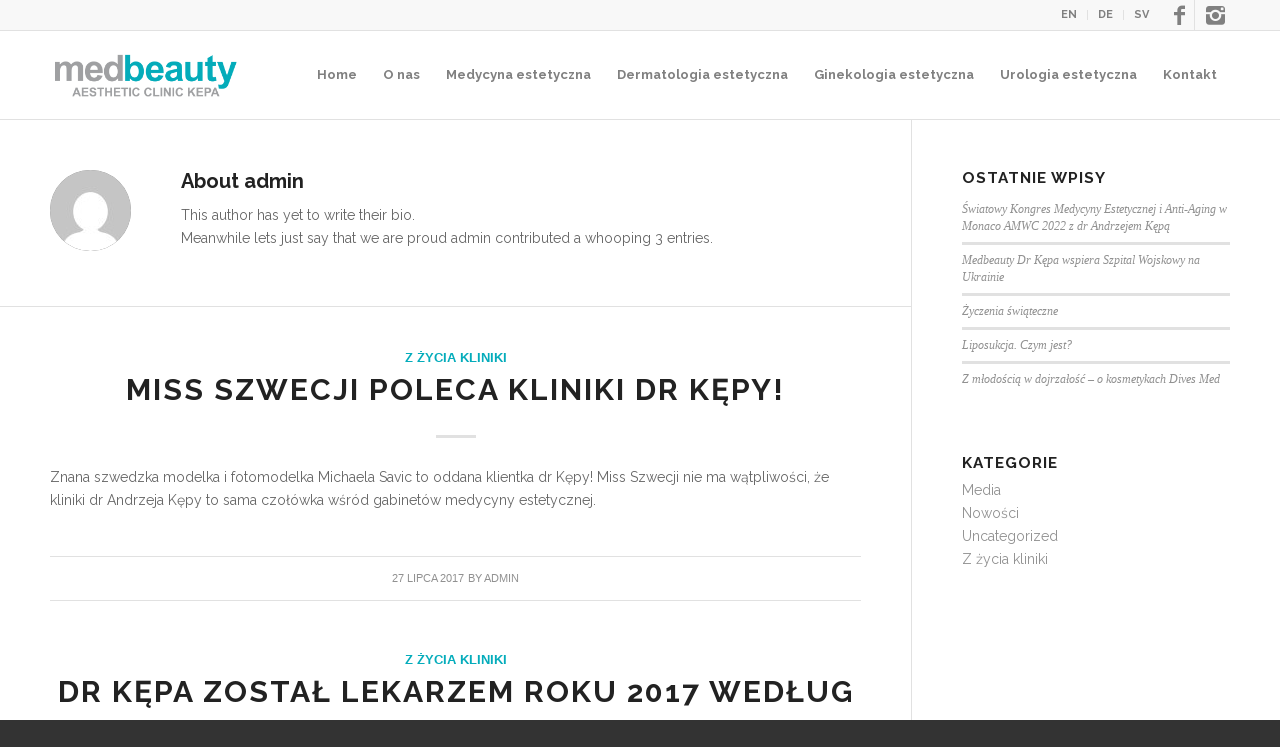

--- FILE ---
content_type: text/html; charset=UTF-8
request_url: https://drkepa.com/author/admin/
body_size: 11724
content:
<!DOCTYPE html>
<html lang="pl-PL" class="html_stretched responsive av-preloader-disabled av-default-lightbox  html_header_top html_logo_left html_main_nav_header html_menu_right html_slim html_header_sticky html_header_shrinking_disabled html_header_topbar_active html_mobile_menu_tablet html_header_searchicon_disabled html_content_align_center html_header_unstick_top_disabled html_header_stretch_disabled html_elegant-blog html_av-overlay-side html_av-overlay-side-classic html_av-submenu-noclone html_entry_id_51 av-no-preview html_text_menu_active ">
<head>
<meta charset="UTF-8" />


<!-- mobile setting -->
<meta name="viewport" content="width=device-width, initial-scale=1, maximum-scale=1">

<!-- Scripts/CSS and wp_head hook -->
<meta name='robots' content='index, follow, max-image-preview:large, max-snippet:-1, max-video-preview:-1' />

	<!-- This site is optimized with the Yoast SEO plugin v20.1 - https://yoast.com/wordpress/plugins/seo/ -->
	<title>admin, Autor w serwisie dr Kępa</title>
	<link rel="canonical" href="https://drkepa.com/author/admin/" />
	<meta property="og:locale" content="pl_PL" />
	<meta property="og:type" content="profile" />
	<meta property="og:title" content="admin, Autor w serwisie dr Kępa" />
	<meta property="og:url" content="https://drkepa.com/author/admin/" />
	<meta property="og:site_name" content="dr Kępa" />
	<meta property="og:image" content="https://secure.gravatar.com/avatar/0cc14a3c39bf01b9bd73e5053abc418f?s=500&d=mm&r=g" />
	<meta name="twitter:card" content="summary_large_image" />
	<script type="application/ld+json" class="yoast-schema-graph">{"@context":"https://schema.org","@graph":[{"@type":"ProfilePage","@id":"https://drkepa.com/author/admin/","url":"https://drkepa.com/author/admin/","name":"admin, Autor w serwisie dr Kępa","isPartOf":{"@id":"https://drkepa.com/#website"},"primaryImageOfPage":{"@id":"https://drkepa.com/author/admin/#primaryimage"},"image":{"@id":"https://drkepa.com/author/admin/#primaryimage"},"thumbnailUrl":"https://drkepa.com/wp-content/uploads/2017/07/michaela-savic.jpg","breadcrumb":{"@id":"https://drkepa.com/author/admin/#breadcrumb"},"inLanguage":"pl-PL","potentialAction":[{"@type":"ReadAction","target":["https://drkepa.com/author/admin/"]}]},{"@type":"ImageObject","inLanguage":"pl-PL","@id":"https://drkepa.com/author/admin/#primaryimage","url":"https://drkepa.com/wp-content/uploads/2017/07/michaela-savic.jpg","contentUrl":"https://drkepa.com/wp-content/uploads/2017/07/michaela-savic.jpg","width":1200,"height":1864},{"@type":"BreadcrumbList","@id":"https://drkepa.com/author/admin/#breadcrumb","itemListElement":[{"@type":"ListItem","position":1,"name":"Strona główna","item":"https://drkepa.com/"},{"@type":"ListItem","position":2,"name":"Archiwum dla admin"}]},{"@type":"WebSite","@id":"https://drkepa.com/#website","url":"https://drkepa.com/","name":"dr Kępa","description":"dr Kępa","potentialAction":[{"@type":"SearchAction","target":{"@type":"EntryPoint","urlTemplate":"https://drkepa.com/?s={search_term_string}"},"query-input":"required name=search_term_string"}],"inLanguage":"pl-PL"},{"@type":"Person","@id":"https://drkepa.com/#/schema/person/098a7e457625e524c7ee0e28068a178e","name":"admin","image":{"@type":"ImageObject","inLanguage":"pl-PL","@id":"https://drkepa.com/#/schema/person/image/","url":"https://secure.gravatar.com/avatar/0cc14a3c39bf01b9bd73e5053abc418f?s=96&d=mm&r=g","contentUrl":"https://secure.gravatar.com/avatar/0cc14a3c39bf01b9bd73e5053abc418f?s=96&d=mm&r=g","caption":"admin"},"mainEntityOfPage":{"@id":"https://drkepa.com/author/admin/"}}]}</script>
	<!-- / Yoast SEO plugin. -->


<link rel='dns-prefetch' href='//fonts.googleapis.com' />
<link rel="alternate" type="application/rss+xml" title="dr Kępa &raquo; Kanał z wpisami" href="https://drkepa.com/feed/" />
<link rel="alternate" type="application/rss+xml" title="dr Kępa &raquo; Kanał z komentarzami" href="https://drkepa.com/comments/feed/" />
<link rel="alternate" type="application/rss+xml" title="dr Kępa &raquo; Kanał z wpisami, których autorem jest admin" href="https://drkepa.com/author/admin/feed/" />
<script type="text/javascript">
window._wpemojiSettings = {"baseUrl":"https:\/\/s.w.org\/images\/core\/emoji\/14.0.0\/72x72\/","ext":".png","svgUrl":"https:\/\/s.w.org\/images\/core\/emoji\/14.0.0\/svg\/","svgExt":".svg","source":{"concatemoji":"https:\/\/drkepa.com\/wp-includes\/js\/wp-emoji-release.min.js?ver=6.1.1"}};
/*! This file is auto-generated */
!function(e,a,t){var n,r,o,i=a.createElement("canvas"),p=i.getContext&&i.getContext("2d");function s(e,t){var a=String.fromCharCode,e=(p.clearRect(0,0,i.width,i.height),p.fillText(a.apply(this,e),0,0),i.toDataURL());return p.clearRect(0,0,i.width,i.height),p.fillText(a.apply(this,t),0,0),e===i.toDataURL()}function c(e){var t=a.createElement("script");t.src=e,t.defer=t.type="text/javascript",a.getElementsByTagName("head")[0].appendChild(t)}for(o=Array("flag","emoji"),t.supports={everything:!0,everythingExceptFlag:!0},r=0;r<o.length;r++)t.supports[o[r]]=function(e){if(p&&p.fillText)switch(p.textBaseline="top",p.font="600 32px Arial",e){case"flag":return s([127987,65039,8205,9895,65039],[127987,65039,8203,9895,65039])?!1:!s([55356,56826,55356,56819],[55356,56826,8203,55356,56819])&&!s([55356,57332,56128,56423,56128,56418,56128,56421,56128,56430,56128,56423,56128,56447],[55356,57332,8203,56128,56423,8203,56128,56418,8203,56128,56421,8203,56128,56430,8203,56128,56423,8203,56128,56447]);case"emoji":return!s([129777,127995,8205,129778,127999],[129777,127995,8203,129778,127999])}return!1}(o[r]),t.supports.everything=t.supports.everything&&t.supports[o[r]],"flag"!==o[r]&&(t.supports.everythingExceptFlag=t.supports.everythingExceptFlag&&t.supports[o[r]]);t.supports.everythingExceptFlag=t.supports.everythingExceptFlag&&!t.supports.flag,t.DOMReady=!1,t.readyCallback=function(){t.DOMReady=!0},t.supports.everything||(n=function(){t.readyCallback()},a.addEventListener?(a.addEventListener("DOMContentLoaded",n,!1),e.addEventListener("load",n,!1)):(e.attachEvent("onload",n),a.attachEvent("onreadystatechange",function(){"complete"===a.readyState&&t.readyCallback()})),(e=t.source||{}).concatemoji?c(e.concatemoji):e.wpemoji&&e.twemoji&&(c(e.twemoji),c(e.wpemoji)))}(window,document,window._wpemojiSettings);
</script>
<style type="text/css">
img.wp-smiley,
img.emoji {
	display: inline !important;
	border: none !important;
	box-shadow: none !important;
	height: 1em !important;
	width: 1em !important;
	margin: 0 0.07em !important;
	vertical-align: -0.1em !important;
	background: none !important;
	padding: 0 !important;
}
</style>
	<link rel='stylesheet' id='rs-plugin-settings-css' href='https://drkepa.com/wp-content/plugins/revslider/public/assets/css/settings.css?ver=5.4.5.1' type='text/css' media='all' />
<style id='rs-plugin-settings-inline-css' type='text/css'>
#rs-demo-id {}
</style>
<link rel='stylesheet' id='googlefonts-css' href='https://fonts.googleapis.com/css?family=Raleway:400,700&subset=latin,latin-ext' type='text/css' media='all' />
<link rel='stylesheet' id='avia-grid-css' href='https://drkepa.com/wp-content/themes/enfold/css/grid.css?ver=4.1' type='text/css' media='all' />
<link rel='stylesheet' id='avia-base-css' href='https://drkepa.com/wp-content/themes/enfold/css/base.css?ver=4.1' type='text/css' media='all' />
<link rel='stylesheet' id='avia-layout-css' href='https://drkepa.com/wp-content/themes/enfold/css/layout.css?ver=4.1' type='text/css' media='all' />
<link rel='stylesheet' id='avia-scs-css' href='https://drkepa.com/wp-content/themes/enfold/css/shortcodes.css?ver=4.1' type='text/css' media='all' />
<link rel='stylesheet' id='avia-popup-css-css' href='https://drkepa.com/wp-content/themes/enfold/js/aviapopup/magnific-popup.css?ver=4.1' type='text/css' media='screen' />
<link rel='stylesheet' id='avia-media-css' href='https://drkepa.com/wp-content/themes/enfold/js/mediaelement/skin-1/mediaelementplayer.css?ver=4.1' type='text/css' media='screen' />
<link rel='stylesheet' id='avia-print-css' href='https://drkepa.com/wp-content/themes/enfold/css/print.css?ver=4.1' type='text/css' media='print' />
<link rel='stylesheet' id='avia-dynamic-css' href='https://drkepa.com/wp-content/uploads/dynamic_avia/enfold_child.css?ver=6498956d61050' type='text/css' media='all' />
<link rel='stylesheet' id='avia-custom-css' href='https://drkepa.com/wp-content/themes/enfold/css/custom.css?ver=4.1' type='text/css' media='all' />
<link rel='stylesheet' id='avia-style-css' href='https://drkepa.com/wp-content/themes/enfold-child/style.css?ver=4.1' type='text/css' media='all' />
<script type='text/javascript' src='https://drkepa.com/wp-includes/js/jquery/jquery.min.js?ver=3.6.1' id='jquery-core-js'></script>
<script type='text/javascript' src='https://drkepa.com/wp-includes/js/jquery/jquery-migrate.min.js?ver=3.3.2' id='jquery-migrate-js'></script>
<script type='text/javascript' src='https://drkepa.com/wp-content/plugins/revslider/public/assets/js/jquery.themepunch.tools.min.js?ver=5.4.5.1' id='tp-tools-js'></script>
<script type='text/javascript' src='https://drkepa.com/wp-content/plugins/revslider/public/assets/js/jquery.themepunch.revolution.min.js?ver=5.4.5.1' id='revmin-js'></script>
<script type='text/javascript' src='https://drkepa.com/wp-content/themes/enfold/js/avia-compat.js?ver=4.1' id='avia-compat-js'></script>
<link rel="https://api.w.org/" href="https://drkepa.com/wp-json/" /><link rel="alternate" type="application/json" href="https://drkepa.com/wp-json/wp/v2/users/1" /><link rel="EditURI" type="application/rsd+xml" title="RSD" href="https://drkepa.com/xmlrpc.php?rsd" />
<link rel="wlwmanifest" type="application/wlwmanifest+xml" href="https://drkepa.com/wp-includes/wlwmanifest.xml" />
<meta name="generator" content="WordPress 6.1.1" />
<style type='text/css' media='screen'>
	body{ font-family:"Raleway", arial, sans-serif;}
	h1{ font-family:"Raleway", arial, sans-serif;}
	h2{ font-family:"Raleway", arial, sans-serif;}
	h3{ font-family:"Raleway", arial, sans-serif;}
	h4{ font-family:"Raleway", arial, sans-serif;}
	h5{ font-family:"Raleway", arial, sans-serif;}
	h6{ font-family:"Raleway", arial, sans-serif;}
	blockquote{ font-family:"Raleway", arial, sans-serif;}
	p{ font-family:"Raleway", arial, sans-serif;}
	li{ font-family:"Raleway", arial, sans-serif;}
</style>
<!-- fonts delivered by Wordpress Google Fonts, a plugin by Adrian3.com --><link rel="apple-touch-icon" sizes="180x180" href="/wp-content/uploads/fbrfg/apple-touch-icon.png">
<link rel="icon" type="image/png" sizes="32x32" href="/wp-content/uploads/fbrfg/favicon-32x32.png">
<link rel="icon" type="image/png" sizes="16x16" href="/wp-content/uploads/fbrfg/favicon-16x16.png">
<link rel="manifest" href="/wp-content/uploads/fbrfg/manifest.json">
<link rel="mask-icon" href="/wp-content/uploads/fbrfg/safari-pinned-tab.svg" color="#5bbad5">
<link rel="shortcut icon" href="/wp-content/uploads/fbrfg/favicon.ico">
<meta name="msapplication-config" content="/wp-content/uploads/fbrfg/browserconfig.xml">
<meta name="theme-color" content="#04acba"><link rel="profile" href="https://gmpg.org/xfn/11" />
<link rel="alternate" type="application/rss+xml" title="dr Kępa RSS2 Feed" href="https://drkepa.com/feed/" />
<link rel="pingback" href="https://drkepa.com/xmlrpc.php" />
<!--[if lt IE 9]><script src="https://drkepa.com/wp-content/themes/enfold/js/html5shiv.js"></script><![endif]-->

<meta name="generator" content="Powered by Slider Revolution 5.4.5.1 - responsive, Mobile-Friendly Slider Plugin for WordPress with comfortable drag and drop interface." />
<script type="text/javascript">function setREVStartSize(e){
				try{ var i=jQuery(window).width(),t=9999,r=0,n=0,l=0,f=0,s=0,h=0;					
					if(e.responsiveLevels&&(jQuery.each(e.responsiveLevels,function(e,f){f>i&&(t=r=f,l=e),i>f&&f>r&&(r=f,n=e)}),t>r&&(l=n)),f=e.gridheight[l]||e.gridheight[0]||e.gridheight,s=e.gridwidth[l]||e.gridwidth[0]||e.gridwidth,h=i/s,h=h>1?1:h,f=Math.round(h*f),"fullscreen"==e.sliderLayout){var u=(e.c.width(),jQuery(window).height());if(void 0!=e.fullScreenOffsetContainer){var c=e.fullScreenOffsetContainer.split(",");if (c) jQuery.each(c,function(e,i){u=jQuery(i).length>0?u-jQuery(i).outerHeight(!0):u}),e.fullScreenOffset.split("%").length>1&&void 0!=e.fullScreenOffset&&e.fullScreenOffset.length>0?u-=jQuery(window).height()*parseInt(e.fullScreenOffset,0)/100:void 0!=e.fullScreenOffset&&e.fullScreenOffset.length>0&&(u-=parseInt(e.fullScreenOffset,0))}f=u}else void 0!=e.minHeight&&f<e.minHeight&&(f=e.minHeight);e.c.closest(".rev_slider_wrapper").css({height:f})					
				}catch(d){console.log("Failure at Presize of Slider:"+d)}
			};</script>
		<style type="text/css" id="wp-custom-css">
			.hide-title > span {
    display: none !important;
}
.social_bookmarks li {
    font-size: 22px;
    margin-left: 5px;
}
footer .social_bookmarks li a {
color: #fff !important;
}
.entry-content-wrapper > div > section + div {
    margin-bottom: 30px;
}
.main_color .av-masonry {
    background-color: #ffffff;
    max-width: 1310px;
    margin: auto;
}		</style>
		

<!--
Debugging Info for Theme support: 

Theme: Enfold
Version: 4.1.2
Installed: enfold
AviaFramework Version: 4.6
AviaBuilder Version: 0.9.5
- - - - - - - - - - -
ChildTheme: Enfold Child
ChildTheme Version: 1.0
ChildTheme Installed: enfold

ML:512-PU:16-PLA:7
WP:6.1.1
Updates: disabled
-->

<style type='text/css'>
@font-face {font-family: 'entypo-fontello'; font-weight: normal; font-style: normal;
src: url('https://drkepa.com/wp-content/themes/enfold/config-templatebuilder/avia-template-builder/assets/fonts/entypo-fontello.eot?v=3');
src: url('https://drkepa.com/wp-content/themes/enfold/config-templatebuilder/avia-template-builder/assets/fonts/entypo-fontello.eot?v=3#iefix') format('embedded-opentype'), 
url('https://drkepa.com/wp-content/themes/enfold/config-templatebuilder/avia-template-builder/assets/fonts/entypo-fontello.woff?v=3') format('woff'), 
url('https://drkepa.com/wp-content/themes/enfold/config-templatebuilder/avia-template-builder/assets/fonts/entypo-fontello.ttf?v=3') format('truetype'), 
url('https://drkepa.com/wp-content/themes/enfold/config-templatebuilder/avia-template-builder/assets/fonts/entypo-fontello.svg?v=3#entypo-fontello') format('svg');
} #top .avia-font-entypo-fontello, body .avia-font-entypo-fontello, html body [data-av_iconfont='entypo-fontello']:before{ font-family: 'entypo-fontello'; }
</style>
</head>




<body id="top" class="archive author author-admin author-1 stretched arial-websave _arial " itemscope="itemscope" itemtype="https://schema.org/WebPage" >

	
	<div id='wrap_all'>

	
<header id='header' class='all_colors header_color light_bg_color  av_header_top av_logo_left av_main_nav_header av_menu_right av_slim av_header_sticky av_header_shrinking_disabled av_header_stretch_disabled av_mobile_menu_tablet av_header_searchicon_disabled av_header_unstick_top_disabled av_bottom_nav_disabled  av_header_border_disabled'  role="banner" itemscope="itemscope" itemtype="https://schema.org/WPHeader" >

		<div id='header_meta' class='container_wrap container_wrap_meta  av_icon_active_right av_extra_header_active av_secondary_right av_phone_active_left av_entry_id_51'>
		
			      <div class='container'>
			      <ul class='noLightbox social_bookmarks icon_count_2'><li class='social_bookmarks_facebook av-social-link-facebook social_icon_1'><a target='_blank' href='https://www.facebook.com/Medbeauty.DrKepa/' aria-hidden='true' data-av_icon='' data-av_iconfont='entypo-fontello' title='Facebook'><span class='avia_hidden_link_text'>Facebook</span></a></li><li class='social_bookmarks_instagram av-social-link-instagram social_icon_2'><a target='_blank' href='https://www.instagram.com/kepa_clinic_medbeauty/' aria-hidden='true' data-av_icon='' data-av_iconfont='entypo-fontello' title='Instagram'><span class='avia_hidden_link_text'>Instagram</span></a></li></ul><nav class='sub_menu'  role="navigation" itemscope="itemscope" itemtype="https://schema.org/SiteNavigationElement" ><ul id="avia2-menu" class="menu"><li id="menu-item-2064" class="menu-item menu-item-type-post_type menu-item-object-page menu-item-2064"><a href="https://drkepa.com/clinic-english/">EN</a></li>
<li id="menu-item-2063" class="menu-item menu-item-type-post_type menu-item-object-page menu-item-2063"><a href="https://drkepa.com/klinik-deutsche/">DE</a></li>
<li id="menu-item-2062" class="menu-item menu-item-type-post_type menu-item-object-page menu-item-2062"><a href="https://drkepa.com/klinik-svenska/">SV</a></li>
</ul></nav>			      </div>
		</div>

		<div  id='header_main' class='container_wrap container_wrap_logo'>
	
        <div class='container av-logo-container'><div class='inner-container'><span class='logo'><a href='https://drkepa.com/'><img height='100' width='300' src='https://drkepa.com/wp-content/uploads/2017/07/logo-1.png' alt='dr Kępa' /></a></span><nav class='main_menu' data-selectname='Select a page'  role="navigation" itemscope="itemscope" itemtype="https://schema.org/SiteNavigationElement" ><div class="avia-menu av-main-nav-wrap"><ul id="avia-menu" class="menu av-main-nav"><li id="menu-item-23" class="menu-item menu-item-type-post_type menu-item-object-page menu-item-home menu-item-top-level menu-item-top-level-1"><a href="https://drkepa.com/" itemprop="url"><span class="avia-bullet"></span><span class="avia-menu-text">Home</span><span class="avia-menu-fx"><span class="avia-arrow-wrap"><span class="avia-arrow"></span></span></span></a></li>
<li id="menu-item-454" class="menu-item menu-item-type-post_type menu-item-object-page menu-item-has-children menu-item-top-level menu-item-top-level-2"><a href="https://drkepa.com/strona-glowna/o-nas/" itemprop="url"><span class="avia-bullet"></span><span class="avia-menu-text">O nas</span><span class="avia-menu-fx"><span class="avia-arrow-wrap"><span class="avia-arrow"></span></span></span></a>


<ul class="sub-menu">
	<li id="menu-item-2096" class="menu-item menu-item-type-post_type menu-item-object-page"><a href="https://drkepa.com/galeria/" itemprop="url"><span class="avia-bullet"></span><span class="avia-menu-text">Galeria</span></a></li>
	<li id="menu-item-463" class="menu-item menu-item-type-post_type menu-item-object-page current_page_parent menu-item-has-children"><a href="https://drkepa.com/blog/" itemprop="url"><span class="avia-bullet"></span><span class="avia-menu-text">Blog</span></a>
	<ul class="sub-menu">
		<li id="menu-item-2525" class="menu-item menu-item-type-post_type menu-item-object-post"><a href="https://drkepa.com/?p=1497" itemprop="url"><span class="avia-bullet"></span><span class="avia-menu-text">Wszystkiego najlepszego na Wielkanoc</span></a></li>
		<li id="menu-item-1134" class="menu-item menu-item-type-post_type menu-item-object-post"><a href="https://drkepa.com/nowy-laser-starwalker/" itemprop="url"><span class="avia-bullet"></span><span class="avia-menu-text">Innowacyjny laser StarWalker już w naszych klinikach!</span></a></li>
		<li id="menu-item-1133" class="menu-item menu-item-type-post_type menu-item-object-post"><a href="https://drkepa.com/nowy-zabieg-exilis-elite/" itemprop="url"><span class="avia-bullet"></span><span class="avia-menu-text">Nowy zabieg EXILIS ELITE w klinikach dr Kępy!</span></a></li>
		<li id="menu-item-1051" class="menu-item menu-item-type-post_type menu-item-object-post"><a href="https://drkepa.com/metamorfoza-magdy/" itemprop="url"><span class="avia-bullet"></span><span class="avia-menu-text">Metamorfoza pani Magdy</span></a></li>
		<li id="menu-item-1053" class="menu-item menu-item-type-post_type menu-item-object-post"><a href="https://drkepa.com/gala-charytatywna-businesswoman-life-2018/" itemprop="url"><span class="avia-bullet"></span><span class="avia-menu-text">Gala charytatywna Businesswoman &#038; life 2018 z udziałem Kliniki dr Kępy!</span></a></li>
		<li id="menu-item-1050" class="menu-item menu-item-type-post_type menu-item-object-post"><a href="https://drkepa.com/forum-kobiece-twarze/" itemprop="url"><span class="avia-bullet"></span><span class="avia-menu-text">XVI Forum Kobiece Twarze już za nami!</span></a></li>
	</ul>
</li>
</ul>
</li>
<li id="menu-item-455" class="menu-item menu-item-type-post_type menu-item-object-page menu-item-has-children menu-item-mega-parent  menu-item-top-level menu-item-top-level-3"><a href="https://drkepa.com/medycyna-estetyczna/" itemprop="url"><span class="avia-bullet"></span><span class="avia-menu-text">Medycyna estetyczna</span><span class="avia-menu-fx"><span class="avia-arrow-wrap"><span class="avia-arrow"></span></span></span></a>
<div class='avia_mega_div avia_mega2 six units'>

<ul class="sub-menu">
	<li id="menu-item-1155" class="hide-title menu-item menu-item-type-custom menu-item-object-custom menu-item-has-children avia_mega_menu_columns_2 three units  avia_mega_menu_columns_first"><span class='mega_menu_title heading-color av-special-font'>Zabiegi</span>
	<ul class="sub-menu">
		<li id="menu-item-482" class="menu-item menu-item-type-post_type menu-item-object-page"><a href="https://drkepa.com/medycyna-estetyczna/toksyna-botulinowa/" itemprop="url"><span class="avia-bullet"></span><span class="avia-menu-text">Toksyna botulinowa &#8211; usuwanie zmarszczek</span></a></li>
		<li id="menu-item-486" class="menu-item menu-item-type-post_type menu-item-object-page"><a href="https://drkepa.com/medycyna-estetyczna/liposukcja-laserowa/" itemprop="url"><span class="avia-bullet"></span><span class="avia-menu-text">Liposukcja laserowa</span></a></li>
		<li id="menu-item-483" class="menu-item menu-item-type-post_type menu-item-object-page"><a href="https://drkepa.com/medycyna-estetyczna/korekta-powiek/" itemprop="url"><span class="avia-bullet"></span><span class="avia-menu-text">Korekta powiek</span></a></li>
		<li id="menu-item-484" class="menu-item menu-item-type-post_type menu-item-object-page"><a href="https://drkepa.com/medycyna-estetyczna/kwas-hialuronowy/" itemprop="url"><span class="avia-bullet"></span><span class="avia-menu-text">Kwas hialuronowy &#8211; wypełnianie zmarszczek</span></a></li>
		<li id="menu-item-485" class="menu-item menu-item-type-post_type menu-item-object-page"><a href="https://drkepa.com/medycyna-estetyczna/lifting-biomimetyczny/" itemprop="url"><span class="avia-bullet"></span><span class="avia-menu-text">Lifting Biomimetyczny</span></a></li>
	</ul>
</li>
	<li id="menu-item-1156" class="hide-title menu-item menu-item-type-custom menu-item-object-custom menu-item-has-children avia_mega_menu_columns_2 three units avia_mega_menu_columns_last"><span class='mega_menu_title heading-color av-special-font'>Zabiegi</span>
	<ul class="sub-menu">
		<li id="menu-item-1136" class="menu-item menu-item-type-post_type menu-item-object-page"><a href="https://drkepa.com/medycyna-estetyczna/laserowe-usuwanie-tatuazu-i-odmladzanie/" itemprop="url"><span class="avia-bullet"></span><span class="avia-menu-text">Laserowe usuwanie tatuażu, odmładzanie</span></a></li>
		<li id="menu-item-724" class="menu-item menu-item-type-post_type menu-item-object-page"><a href="https://drkepa.com/lifting-twarzy-i-ciala/" itemprop="url"><span class="avia-bullet"></span><span class="avia-menu-text">Lifting twarzy i ciała</span></a></li>
		<li id="menu-item-1403" class="menu-item menu-item-type-post_type menu-item-object-page"><a href="https://drkepa.com/wlewy-witaminowe/" itemprop="url"><span class="avia-bullet"></span><span class="avia-menu-text">Wlewy witaminowe</span></a></li>
		<li id="menu-item-2079" class="menu-item menu-item-type-post_type menu-item-object-page"><a href="https://drkepa.com/leczenie-powiklan-po-zabiegach-medycyny-estetycznej/" itemprop="url"><span class="avia-bullet"></span><span class="avia-menu-text">Leczenie powikłań po zabiegach medycyny estetycznej</span></a></li>
	</ul>
</li>
</ul>

</div>
</li>
<li id="menu-item-461" class="menu-item menu-item-type-post_type menu-item-object-page menu-item-has-children menu-item-top-level menu-item-top-level-4"><a href="https://drkepa.com/dermatologia-estetyczna/" itemprop="url"><span class="avia-bullet"></span><span class="avia-menu-text">Dermatologia estetyczna</span><span class="avia-menu-fx"><span class="avia-arrow-wrap"><span class="avia-arrow"></span></span></span></a>


<ul class="sub-menu">
	<li id="menu-item-465" class="menu-item menu-item-type-post_type menu-item-object-page"><a href="https://drkepa.com/dermatologia-estetyczna/nici-liftingujace/" itemprop="url"><span class="avia-bullet"></span><span class="avia-menu-text">Nici liftingujące</span></a></li>
	<li id="menu-item-478" class="menu-item menu-item-type-post_type menu-item-object-page"><a href="https://drkepa.com/dermatologia-estetyczna/lifting-skory-holistic-lift-by-dr-kepa/" itemprop="url"><span class="avia-bullet"></span><span class="avia-menu-text">Lifting skóry – Holistic Lift by dr Kępa</span></a></li>
	<li id="menu-item-477" class="menu-item menu-item-type-post_type menu-item-object-page"><a href="https://drkepa.com/dermatologia-estetyczna/laserowe-usuwanie-znamion-naczyniowych/" itemprop="url"><span class="avia-bullet"></span><span class="avia-menu-text">Laserowe usuwanie znamion naczyniowych</span></a></li>
	<li id="menu-item-475" class="menu-item menu-item-type-post_type menu-item-object-page"><a href="https://drkepa.com/dermatologia-estetyczna/laser-frakcyjny-co2/" itemprop="url"><span class="avia-bullet"></span><span class="avia-menu-text">Laser Frakcyjny CO2 &#8211; odmładzanie, usuwanie przebarwień</span></a></li>
	<li id="menu-item-479" class="menu-item menu-item-type-post_type menu-item-object-page"><a href="https://drkepa.com/dermatologia-estetyczna/mezoterapia/" itemprop="url"><span class="avia-bullet"></span><span class="avia-menu-text">Mezoterapia</span></a></li>
</ul>
</li>
<li id="menu-item-462" class="menu-item menu-item-type-post_type menu-item-object-page menu-item-has-children menu-item-top-level menu-item-top-level-5"><a href="https://drkepa.com/ginekologia-estetyczna/" itemprop="url"><span class="avia-bullet"></span><span class="avia-menu-text">Ginekologia estetyczna</span><span class="avia-menu-fx"><span class="avia-arrow-wrap"><span class="avia-arrow"></span></span></span></a>


<ul class="sub-menu">
	<li id="menu-item-464" class="menu-item menu-item-type-post_type menu-item-object-page"><a href="https://drkepa.com/ginekologia-estetyczna/labioplastyka-laserowa/" itemprop="url"><span class="avia-bullet"></span><span class="avia-menu-text">Labioplastyka laserowa</span></a></li>
	<li id="menu-item-630" class="menu-item menu-item-type-post_type menu-item-object-page"><a href="https://drkepa.com/ginekologia-estetyczna/leczenie-nietrzymania-moczu/" itemprop="url"><span class="avia-bullet"></span><span class="avia-menu-text">Leczenie nietrzymania moczu</span></a></li>
	<li id="menu-item-768" class="menu-item menu-item-type-custom menu-item-object-custom"><a href="https://drkepa.com/ginekologia-estetyczna/labioplastyka-laserowa/" itemprop="url"><span class="avia-bullet"></span><span class="avia-menu-text">Rewitalizacja pochwy po porodzie</span></a></li>
	<li id="menu-item-769" class="menu-item menu-item-type-custom menu-item-object-custom"><a href="https://drkepa.com/ginekologia-estetyczna/labioplastyka-laserowa/" itemprop="url"><span class="avia-bullet"></span><span class="avia-menu-text">Rewitalizacja w okresie okołomenopauzalnym</span></a></li>
</ul>
</li>
<li id="menu-item-2302" class="menu-item menu-item-type-post_type menu-item-object-page menu-item-has-children menu-item-top-level menu-item-top-level-6"><a href="https://drkepa.com/urologia-estetyczna/" itemprop="url"><span class="avia-bullet"></span><span class="avia-menu-text">Urologia estetyczna</span><span class="avia-menu-fx"><span class="avia-arrow-wrap"><span class="avia-arrow"></span></span></span></a>


<ul class="sub-menu">
	<li id="menu-item-2303" class="menu-item menu-item-type-post_type menu-item-object-page"><a href="https://drkepa.com/urologia-estetyczna/powiekszanie-penisa/" itemprop="url"><span class="avia-bullet"></span><span class="avia-menu-text">Powiększanie penisa</span></a></li>
	<li id="menu-item-2314" class="menu-item menu-item-type-post_type menu-item-object-page"><a href="https://drkepa.com/urologia-estetyczna/plastyka-napletka/" itemprop="url"><span class="avia-bullet"></span><span class="avia-menu-text">Plastyka napletka</span></a></li>
	<li id="menu-item-2333" class="menu-item menu-item-type-post_type menu-item-object-page"><a href="https://drkepa.com/urologia-estetyczna/plastyka-krotkiego-wedzidelka/" itemprop="url"><span class="avia-bullet"></span><span class="avia-menu-text">Plastyka krótkiego wędzidełka</span></a></li>
	<li id="menu-item-2339" class="menu-item menu-item-type-post_type menu-item-object-page"><a href="https://drkepa.com/urologia-estetyczna/obrzezanie/" itemprop="url"><span class="avia-bullet"></span><span class="avia-menu-text">Obrzezanie</span></a></li>
	<li id="menu-item-2351" class="menu-item menu-item-type-post_type menu-item-object-page"><a href="https://drkepa.com/urologia-estetyczna/p-shot-leczenie-zaburzen-erekcji/" itemprop="url"><span class="avia-bullet"></span><span class="avia-menu-text">P-shot – leczenie zaburzeń erekcji</span></a></li>
	<li id="menu-item-2357" class="menu-item menu-item-type-post_type menu-item-object-page"><a href="https://drkepa.com/urologia-estetyczna/scrotox-podanie-toksyny-botulinowej-w-moszne/" itemprop="url"><span class="avia-bullet"></span><span class="avia-menu-text">Scrotox – podanie toksyny botulinowej w mosznę</span></a></li>
</ul>
</li>
<li id="menu-item-129" class="menu-item menu-item-type-post_type menu-item-object-page menu-item-top-level menu-item-top-level-7"><a href="https://drkepa.com/kontakt/" itemprop="url"><span class="avia-bullet"></span><span class="avia-menu-text">Kontakt</span><span class="avia-menu-fx"><span class="avia-arrow-wrap"><span class="avia-arrow"></span></span></span></a></li>
<li class="av-burger-menu-main menu-item-avia-special ">
	        			<a href="#">
							<span class="av-hamburger av-hamburger--spin av-js-hamburger">
					        <span class="av-hamburger-box">
						          <span class="av-hamburger-inner"></span>
						          <strong>Menu</strong>
					        </span>
							</span>
						</a>
	        		   </li></ul></div></nav></div> </div> 
		<!-- end container_wrap-->
		</div>
		
		<div class='header_bg'></div>

<!-- end header -->
</header>
		
	<div id='main' class='all_colors' data-scroll-offset='88'>

	


		<div class='container_wrap container_wrap_first main_color sidebar_right'>

			<div class='container template-blog template-author '>

				<main class='content av-content-small alpha units'  role="main" itemprop="mainContentOfPage" itemscope="itemscope" itemtype="https://schema.org/Blog" >

                    <div class='page-heading-container clearfix'>
                    <section class="author-box"  itemprop="author" itemscope="itemscope" itemtype="https://schema.org/Person" ><span class='post-author-format-type blog-meta'><span class='rounded-container'><img alt='admin' src='https://secure.gravatar.com/avatar/0cc14a3c39bf01b9bd73e5053abc418f?s=81&#038;d=mm&#038;r=g' srcset='https://secure.gravatar.com/avatar/0cc14a3c39bf01b9bd73e5053abc418f?s=162&#038;d=mm&#038;r=g 2x' class='avatar avatar-81 photo' height='81' width='81' loading='lazy' decoding='async'/></span></span><div class='author_description '>
        <h3 class='author-title'>About <span class='author-box-name'  itemprop="author" >admin</span></h3>
        <div class='author_description_text' itemprop="description" ><p>This author has yet to write their bio.</br>Meanwhile lets just say that we are proud <span class='author-box-name'  itemprop="author" >admin</span> contributed a whooping 3 entries.</p>
</div><span class='author-extra-border'></span></div></section>                    </div>


                    <h4 class='extra-mini-title widgettitle'>Entries by admin</h4>
		<article class="post-entry post-entry-type-standard post-entry-51 post-loop-1 post-parity-odd single-big with-slider post-51 post type-post status-publish format-standard has-post-thumbnail hentry category-z-zycia-kliniki"'  itemscope="itemscope" itemtype="https://schema.org/BlogPosting" itemprop="blogPost" >


			<div class="entry-content-wrapper clearfix standard-content">
                <header class="entry-content-header">
                    <span class="blog-categories minor-meta"><a href="https://drkepa.com/category/z-zycia-kliniki/" rel="tag">Z życia kliniki</a> </span><h2 class='post-title entry-title'  itemprop="headline" >	<a href='https://drkepa.com/miss-szwecji-poleca-kliniki-dr-kepy/' rel='bookmark' title='Permanent Link: Miss Szwecji poleca kliniki dr Kępy!'>Miss Szwecji poleca kliniki dr Kępy!			<span class='post-format-icon minor-meta'></span>	</a></h2><span class="av-vertical-delimiter"></span><div class="entry-content"  itemprop="text" ><p>Znana szwedzka modelka i fotomodelka Michaela Savic to oddana klientka dr Kępy! Miss Szwecji nie ma wątpliwości, że kliniki dr Andrzeja Kępy to sama czołówka wśród gabinetów medycyny estetycznej.</p>
</div>                    <span class='post-meta-infos'>
                        <span class='date-container minor-meta updated'>27 lipca 2017</span>

                        <span class="blog-author minor-meta">by <span class="entry-author-link"  itemprop="author" ><span class="vcard author"><span class="fn"><a href="https://drkepa.com/author/admin/" title="Wpisy od admin" rel="author">admin</a></span></span></span></span>
                    </span>
                </header>

							</div>

            <footer class="entry-footer"></footer>
            
                        
		</article><!--end post-entry-->
	
		<article class="post-entry post-entry-type-standard post-entry-49 post-loop-2 post-parity-even single-big with-slider post-49 post type-post status-publish format-standard has-post-thumbnail hentry category-z-zycia-kliniki"'  itemscope="itemscope" itemtype="https://schema.org/BlogPosting" itemprop="blogPost" >


			<div class="entry-content-wrapper clearfix standard-content">
                <header class="entry-content-header">
                    <span class="blog-categories minor-meta"><a href="https://drkepa.com/category/z-zycia-kliniki/" rel="tag">Z życia kliniki</a> </span><h2 class='post-title entry-title'  itemprop="headline" >	<a href='https://drkepa.com/dr-kepa-zostal-lekarzem-roku-2017-wedlug-hipokratesa/' rel='bookmark' title='Permanent Link: Dr Kępa został lekarzem roku 2017 według Hipokratesa!'>Dr Kępa został lekarzem roku 2017 według Hipokratesa!			<span class='post-format-icon minor-meta'></span>	</a></h2><span class="av-vertical-delimiter"></span><div class="entry-content"  itemprop="text" ><p>Znamy już laureatów prestiżowego plebiscytu Hipokrates 2017 na Dolnym Śląsku. Dr Andrzej Kępa nie miał sobie równych wśród lekarzy medycyny estetycznej regionu.</p>
</div>                    <span class='post-meta-infos'>
                        <span class='date-container minor-meta updated'>13 maja 2017</span>

                        <span class="blog-author minor-meta">by <span class="entry-author-link"  itemprop="author" ><span class="vcard author"><span class="fn"><a href="https://drkepa.com/author/admin/" title="Wpisy od admin" rel="author">admin</a></span></span></span></span>
                    </span>
                </header>

							</div>

            <footer class="entry-footer"></footer>
            
                        
		</article><!--end post-entry-->
	
		<article class="post-entry post-entry-type-standard post-entry-53 post-loop-3 post-parity-odd post-entry-last single-big with-slider post-53 post type-post status-publish format-standard has-post-thumbnail hentry category-media"'  itemscope="itemscope" itemtype="https://schema.org/BlogPosting" itemprop="blogPost" >


			<div class="entry-content-wrapper clearfix standard-content">
                <header class="entry-content-header">
                    <span class="blog-categories minor-meta"><a href="https://drkepa.com/category/media/" rel="tag">Media</a> </span><h2 class='post-title entry-title'  itemprop="headline" >	<a href='https://drkepa.com/klinika-dr-kepy-w-top-5-plebiscytu-gala-beauty-stars/' rel='bookmark' title='Permanent Link: Klinika dr Kępy w TOP 5 Plebiscytu Gala Beauty Stars!'>Klinika dr Kępy w TOP 5 Plebiscytu Gala Beauty Stars!			<span class='post-format-icon minor-meta'></span>	</a></h2><span class="av-vertical-delimiter"></span><div class="entry-content"  itemprop="text" ><p>Magazyn Gala po raz pierwszy wyróżnił najlepsze w Polsce gabinety medycyny estetycznej. Wśród nich znalazła się także klinka dr Kępy zajmując zaszczytne piąte miejsce.</p>
</div>                    <span class='post-meta-infos'>
                        <span class='date-container minor-meta updated'>10 lutego 2015</span>

                        <span class="blog-author minor-meta">by <span class="entry-author-link"  itemprop="author" ><span class="vcard author"><span class="fn"><a href="https://drkepa.com/author/admin/" title="Wpisy od admin" rel="author">admin</a></span></span></span></span>
                    </span>
                </header>

							</div>

            <footer class="entry-footer"></footer>
            
                        
		</article><!--end post-entry-->
	
				<!--end content-->
				</main>

				<aside class='sidebar sidebar_right  alpha units'  role="complementary" itemscope="itemscope" itemtype="https://schema.org/WPSideBar" ><div class='inner_sidebar extralight-border'>
		<section id="recent-posts-2" class="widget clearfix widget_recent_entries">
		<h3 class="widgettitle">Ostatnie wpisy</h3>
		<ul>
											<li>
					<a href="https://drkepa.com/swiatowy-kongres-medycyny-estetycznej-i-anti-aging-w-monaco-amwc-2022-z-dr-andrzejem-kepa/">Światowy Kongres Medycyny Estetycznej i Anti-Aging w Monaco AMWC 2022 z dr Andrzejem Kępą</a>
									</li>
											<li>
					<a href="https://drkepa.com/medbeauty-dr-kepa-wspiera-szpital-wojskowy-na-ukrainie/">Medbeauty Dr Kępa wspiera Szpital Wojskowy na Ukrainie</a>
									</li>
											<li>
					<a href="https://drkepa.com/zyczenia-swiateczne/">Życzenia świąteczne</a>
									</li>
											<li>
					<a href="https://drkepa.com/liposukcja-czym-jest/">Liposukcja. Czym jest?</a>
									</li>
											<li>
					<a href="https://drkepa.com/z-mlodoscia-w-dojrzalosc-o-kosmetykach-dives-med/">Z młodością w dojrzałość &#8211; o kosmetykach Dives Med</a>
									</li>
					</ul>

		<span class="seperator extralight-border"></span></section><section id="categories-2" class="widget clearfix widget_categories"><h3 class="widgettitle">Kategorie</h3>
			<ul>
					<li class="cat-item cat-item-6"><a href="https://drkepa.com/category/media/">Media</a>
</li>
	<li class="cat-item cat-item-4"><a href="https://drkepa.com/category/nowosci/">Nowości</a>
</li>
	<li class="cat-item cat-item-1"><a href="https://drkepa.com/category/uncategorized/">Uncategorized</a>
</li>
	<li class="cat-item cat-item-5"><a href="https://drkepa.com/category/z-zycia-kliniki/">Z życia kliniki</a>
</li>
			</ul>

			<span class="seperator extralight-border"></span></section></div></aside>
			</div><!--end container-->

		</div><!-- close default .container_wrap element -->




						<div class='container_wrap footer_color' id='footer'>

					<div class='container'>

						<div class='flex_column av_one_fourth  first el_before_av_one_fourth'><section id="text-2" class="widget clearfix widget_text"><h3 class="widgettitle">MEDBEAUTY WARSZAWA</h3>			<div class="textwidget"><p>Instytut Kosmetyczny Norel Dr Wilsz s.c.<br />
ul. Rydygiera 15A,<br />
01-793 Warszawa<br />
(okolice C.H. ARKADIA, osiedle ROBYG)</p>
<p>tel. 22 115 50 50</p>
</div>
		<span class="seperator extralight-border"></span></section></div><div class='flex_column av_one_fourth  el_after_av_one_fourth  el_before_av_one_fourth '><section id="text-3" class="widget clearfix widget_text"><h3 class="widgettitle">medbeauty Świdnica</h3>			<div class="textwidget"><p>EZ &#8211; medica<br />
ul. Sikorskiego 31<br />
58-100 Świdnica</p>
<p>tel: 74 857 57 93</p>
</div>
		<span class="seperator extralight-border"></span></section></div><div class='flex_column av_one_fourth  el_after_av_one_fourth  el_before_av_one_fourth '><section id="text-8" class="widget clearfix widget_text"><h3 class="widgettitle">medbeauty &#8211; Niemcy</h3>			<div class="textwidget"><p>Medbeauty<br />
Aesthetik Institut Berlin<br />
Rankestrasse 34, 5. OG<br />
10789 Berlin</p>
<p>(0049) 030 45087774<br />
(0049) 0 162 103 46 70</p>
</div>
		<span class="seperator extralight-border"></span></section></div><div class='flex_column av_one_fourth  el_after_av_one_fourth  el_before_av_one_fourth '><section id="text-9" class="widget clearfix widget_text"><h3 class="widgettitle">Ważne linki</h3>			<div class="textwidget"><p><a href="https://drkepa.com/cennik/">Cennik</a></p>
<p><a href="https://drkepa.com/konturowanie-ksztaltu-twarzy/">Konturowanie kształtu twarzy</a></p>
</div>
		<span class="seperator extralight-border"></span></section></div>

					</div>


				<!-- ####### END FOOTER CONTAINER ####### -->
				</div>

	


			

			
				<footer class='container_wrap socket_color' id='socket'  role="contentinfo" itemscope="itemscope" itemtype="https://schema.org/WPFooter" >
                    <div class='container'>

                        <span class='copyright'>Realizacja:<a href="https://dariuszjurek.pl/" class="footer-logo">Marketing System</a></span>

                        <ul class='noLightbox social_bookmarks icon_count_2'><li class='social_bookmarks_facebook av-social-link-facebook social_icon_1'><a target='_blank' href='https://www.facebook.com/Medbeauty.DrKepa/' aria-hidden='true' data-av_icon='' data-av_iconfont='entypo-fontello' title='Facebook'><span class='avia_hidden_link_text'>Facebook</span></a></li><li class='social_bookmarks_instagram av-social-link-instagram social_icon_2'><a target='_blank' href='https://www.instagram.com/kepa_clinic_medbeauty/' aria-hidden='true' data-av_icon='' data-av_iconfont='entypo-fontello' title='Instagram'><span class='avia_hidden_link_text'>Instagram</span></a></li></ul>
                    </div>

	            <!-- ####### END SOCKET CONTAINER ####### -->
				</footer>


					<!-- end main -->
		</div>
		
		<!-- end wrap_all --></div>


 <script type='text/javascript'>
 /* <![CDATA[ */  
var avia_framework_globals = avia_framework_globals || {};
    avia_framework_globals.frameworkUrl = 'https://drkepa.com/wp-content/themes/enfold/framework/';
    avia_framework_globals.installedAt = 'https://drkepa.com/wp-content/themes/enfold/';
    avia_framework_globals.ajaxurl = 'https://drkepa.com/wp-admin/admin-ajax.php';
/* ]]> */ 
</script>
 
 <script type='text/javascript' src='https://drkepa.com/wp-content/themes/enfold/js/avia.js?ver=4.1' id='avia-default-js'></script>
<script type='text/javascript' src='https://drkepa.com/wp-content/themes/enfold/js/shortcodes.js?ver=4.1' id='avia-shortcodes-js'></script>
<script type='text/javascript' src='https://drkepa.com/wp-content/themes/enfold/js/aviapopup/jquery.magnific-popup.min.js?ver=4.1' id='avia-popup-js'></script>
<script type='text/javascript' id='mediaelement-core-js-before'>
var mejsL10n = {"language":"pl","strings":{"mejs.download-file":"Pobierz plik","mejs.install-flash":"Korzystasz z przegl\u0105darki, kt\u00f3ra nie ma w\u0142\u0105czonej lub zainstalowanej wtyczki Flash player. W\u0142\u0105cz wtyczk\u0119 Flash player lub pobierz najnowsz\u0105 wersj\u0119 z https:\/\/get.adobe.com\/flashplayer\/","mejs.fullscreen":"Tryb pe\u0142noekranowy","mejs.play":"Odtw\u00f3rz","mejs.pause":"Zatrzymaj","mejs.time-slider":"Slider Czasu","mejs.time-help-text":"U\u017cyj strza\u0142ek lewo\/prawo aby przesun\u0105\u0107 o sekund\u0119 do przodu lub do ty\u0142u, strza\u0142ek g\u00f3ra\/d\u00f3\u0142 aby przesun\u0105\u0107 o dziesi\u0119\u0107 sekund.","mejs.live-broadcast":"Transmisja na \u017cywo","mejs.volume-help-text":"U\u017cywaj strza\u0142ek do g\u00f3ry\/do do\u0142u aby zwi\u0119kszy\u0107 lub zmniejszy\u0107 g\u0142o\u015bno\u015b\u0107.","mejs.unmute":"W\u0142\u0105cz dzwi\u0119k","mejs.mute":"Wycisz","mejs.volume-slider":"Suwak g\u0142o\u015bno\u015bci","mejs.video-player":"Odtwarzacz video","mejs.audio-player":"Odtwarzacz plik\u00f3w d\u017awi\u0119kowych","mejs.captions-subtitles":"Napisy","mejs.captions-chapters":"Rozdzia\u0142y","mejs.none":"Brak","mejs.afrikaans":"afrykanerski","mejs.albanian":"Alba\u0144ski","mejs.arabic":"arabski","mejs.belarusian":"bia\u0142oruski","mejs.bulgarian":"bu\u0142garski","mejs.catalan":"katalo\u0144ski","mejs.chinese":"chi\u0144ski","mejs.chinese-simplified":"chi\u0144ski (uproszczony)","mejs.chinese-traditional":"chi\u0144ski (tradycyjny)","mejs.croatian":"chorwacki","mejs.czech":"czeski","mejs.danish":"du\u0144ski","mejs.dutch":"holenderski","mejs.english":"angielski","mejs.estonian":"esto\u0144ski","mejs.filipino":"filipi\u0144ski","mejs.finnish":"fi\u0144ski","mejs.french":"francuski","mejs.galician":"galicyjski","mejs.german":"niemiecki","mejs.greek":"grecki","mejs.haitian-creole":"Kreolski haita\u0144ski","mejs.hebrew":"hebrajski","mejs.hindi":"hinduski","mejs.hungarian":"w\u0119gierski","mejs.icelandic":"islandzki","mejs.indonesian":"indonezyjski","mejs.irish":"irlandzki","mejs.italian":"w\u0142oski","mejs.japanese":"japo\u0144ski","mejs.korean":"korea\u0144ski","mejs.latvian":"\u0142otewski","mejs.lithuanian":"litewski","mejs.macedonian":"macedo\u0144ski","mejs.malay":"malajski","mejs.maltese":"malta\u0144ski","mejs.norwegian":"norweski","mejs.persian":"perski","mejs.polish":"polski","mejs.portuguese":"portugalski","mejs.romanian":"rumu\u0144ski","mejs.russian":"rosyjski","mejs.serbian":"serbski","mejs.slovak":"s\u0142owacki","mejs.slovenian":"s\u0142owe\u0144ski","mejs.spanish":"hiszpa\u0144ski","mejs.swahili":"suahili","mejs.swedish":"szwedzki","mejs.tagalog":"tagalski","mejs.thai":"tajski","mejs.turkish":"turecki","mejs.ukrainian":"ukrai\u0144ski","mejs.vietnamese":"wietnamski","mejs.welsh":"walijski","mejs.yiddish":"jidysz"}};
</script>
<script type='text/javascript' src='https://drkepa.com/wp-includes/js/mediaelement/mediaelement-and-player.min.js?ver=4.2.17' id='mediaelement-core-js'></script>
<script type='text/javascript' src='https://drkepa.com/wp-includes/js/mediaelement/mediaelement-migrate.min.js?ver=6.1.1' id='mediaelement-migrate-js'></script>
<script type='text/javascript' id='mediaelement-js-extra'>
/* <![CDATA[ */
var _wpmejsSettings = {"pluginPath":"\/wp-includes\/js\/mediaelement\/","classPrefix":"mejs-","stretching":"responsive"};
/* ]]> */
</script>
<script type='text/javascript' src='https://drkepa.com/wp-includes/js/mediaelement/wp-mediaelement.min.js?ver=6.1.1' id='wp-mediaelement-js'></script>
<!-- Global site tag (gtag.js) - Google Analytics -->
<script async src="https://www.googletagmanager.com/gtag/js?id=UA-68911874-1"></script>
<script>
  window.dataLayer = window.dataLayer || [];
  function gtag(){dataLayer.push(arguments);}
  gtag('js', new Date());

  gtag('config', 'UA-68911874-1');
</script><a href='#top' title='Scroll to top' id='scroll-top-link' aria-hidden='true' data-av_icon='' data-av_iconfont='entypo-fontello'><span class="avia_hidden_link_text">Scroll to top</span></a>

<div id="fb-root"></div>
<script defer src="https://static.cloudflareinsights.com/beacon.min.js/vcd15cbe7772f49c399c6a5babf22c1241717689176015" integrity="sha512-ZpsOmlRQV6y907TI0dKBHq9Md29nnaEIPlkf84rnaERnq6zvWvPUqr2ft8M1aS28oN72PdrCzSjY4U6VaAw1EQ==" data-cf-beacon='{"version":"2024.11.0","token":"cee025d3794b410bb30b05bcd7742e6c","r":1,"server_timing":{"name":{"cfCacheStatus":true,"cfEdge":true,"cfExtPri":true,"cfL4":true,"cfOrigin":true,"cfSpeedBrain":true},"location_startswith":null}}' crossorigin="anonymous"></script>
</body>
</html>
